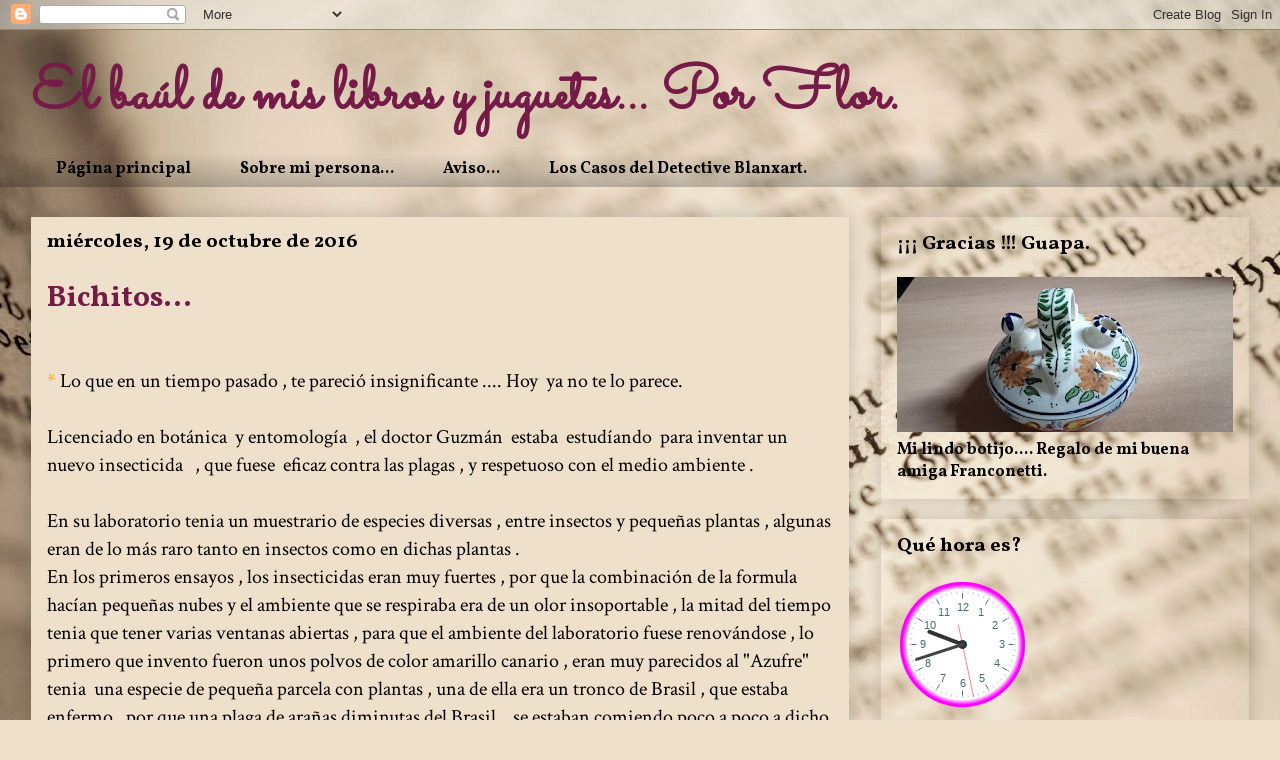

--- FILE ---
content_type: text/html; charset=UTF-8
request_url: https://elbauldemislibrosyjuguetes.blogspot.com/b/stats?style=BLACK_TRANSPARENT&timeRange=ALL_TIME&token=APq4FmCz6tHJhCgug-aY9IAj-zAk-YeQGQ2nkE-MGWbTxVnqsI9BJY4ydCg5Aa-4JwN8CoAr-TUnTo7mDqzI-0yw1vgtPAgamA
body_size: -18
content:
{"total":466038,"sparklineOptions":{"backgroundColor":{"fillOpacity":0.1,"fill":"#000000"},"series":[{"areaOpacity":0.3,"color":"#202020"}]},"sparklineData":[[0,10],[1,14],[2,3],[3,3],[4,2],[5,3],[6,8],[7,2],[8,2],[9,3],[10,3],[11,5],[12,6],[13,4],[14,100],[15,17],[16,18],[17,36],[18,21],[19,11],[20,15],[21,100],[22,16],[23,7],[24,70],[25,12],[26,3],[27,3],[28,10],[29,7]],"nextTickMs":150000}

--- FILE ---
content_type: application/javascript; charset=utf-8
request_url: https://w.24timezones.com/l.js
body_size: 7610
content:
!function(t,n){var e,r,o=void 0===window.rum,a=void 0===t.TZ24Widgets;a||o?(parseInt("1",10)>0&&o&&(window.rum=function(t){window.rum.key=t},e=document.createElement("script"),r=document.getElementsByTagName("script")[0],e.async=1,e.src="https://cdn.perfops.net/rom3/rom3.min.js",0&&r.parentNode.insertBefore(e,r),0&&rum("63ec29")),a&&(t.TZ24Widgets=function(){"use strict";var t="a",n="d",e="db",r="undefined";function o(t){return t instanceof Function||"[object Function]"===Object.prototype.toString.call(t)}function a(t){return null!=t&&"[object Object]"===Object.prototype.toString.call(t)}function i(t,n){return Object.prototype.hasOwnProperty.call(t,n)}function s(t,n){for(var e in n)i(n,e)&&(t[e]=n[e]);return i(n,"toString")&&(t.toString=n.toString),i(n,"valueOf")&&(t.valueOf=n.valueOf),t}var c,u=function(){return function t(n,e,r){function o(i,s){if(!e[i]){if(!n[i]){var c="function"==typeof u&&u;if(!s&&c)return c(i,!0);if(a)return a(i,!0);var l=new Error("Cannot find module '"+i+"'");throw l.code="MODULE_NOT_FOUND",l}var f=e[i]={exports:{}};n[i][0].call(f.exports,function(t){var e=n[i][1][t];return o(e||t)},f,f.exports,t,n,e,r)}return e[i].exports}var a="function"==typeof u&&u;for(var i=0;i<r.length;i++)o(r[i]);return o}}()({1:[function(t,n,e){var r=t("./murmurhash3");function o(t){if("object"!=typeof t)throw new TypeError("Unrecognized argument");if(!t.vData)throw new TypeError('Data object should include filter data "vData"');if(t.vData.length>8*o.MAX_BLOOM_FILTER_SIZE)throw new TypeError('"vData" exceeded max size "'+o.MAX_BLOOM_FILTER_SIZE+'"');if(this.vData=t.vData,!t.nHashFuncs)throw new TypeError('Data object should include number of hash functions "nHashFuncs"');if(t.nHashFuncs>o.MAX_HASH_FUNCS)throw new TypeError('"nHashFuncs" exceeded max size "'+o.MAX_HASH_FUNCS+'"');this.nHashFuncs=t.nHashFuncs,this.nTweak=t.nTweak||0,this.nFlags=t.nFlags||o.BLOOM_UPDATE_NONE}o.prototype.toObject=function(){return{vData:this.vData,nHashFuncs:this.nHashFuncs,nTweak:this.nTweak,nFlags:this.nFlags}},o.create=function(t,n,e,r){var a={},i=-1/o.LN2SQUARED*t*Math.log(n),s=Math.floor(i/8),c=8*o.MAX_BLOOM_FILTER_SIZE;s>c&&(s=c),a.vData=[];for(var u=0;u<s;u++)a.vData.push(0);var l=Math.floor(8*a.vData.length/t*o.LN2);return l>o.MAX_HASH_FUNCS&&(l=o.MAX_HASH_FUNCS),l<o.MIN_HASH_FUNCS&&(l=o.MIN_HASH_FUNCS),a.nHashFuncs=l,a.nTweak=e,a.nFlags=r,new o(a)},o.prototype.hash=function(t,n){var e=r(4221880213*t+this.nTweak&4294967295,n);return e%(8*this.vData.length)},o.prototype.insert=function(t){for(var n=0;n<this.nHashFuncs;n++){var e=this.hash(n,t),r=1<<(7&e);this.vData[e>>3]|=r}return this},o.prototype.contains=function(t){if(!this.vData.length)return!1;for(var n=0;n<this.nHashFuncs;n++){var e=this.hash(n,t);if(!(this.vData[e>>3]&1<<(7&e)))return!1}return!0},o.prototype.clear=function(){this.vData=[]},o.prototype.inspect=function(){return"<BloomFilter:"+this.vData+" nHashFuncs:"+this.nHashFuncs+" nTweak:"+this.nTweak+" nFlags:"+this.nFlags+">"},o.BLOOM_UPDATE_NONE=0,o.BLOOM_UPDATE_ALL=1,o.BLOOM_UPDATE_P2PUBKEY_ONLY=2,o.MAX_BLOOM_FILTER_SIZE=36e3,o.MAX_HASH_FUNCS=50,o.MIN_HASH_FUNCS=1,o.LN2SQUARED=Math.pow(Math.log(2),2),o.LN2=Math.log(2),n.exports=o},{"./murmurhash3":2}],2:[function(t,n,e){n.exports=function(t,n){var e,r=3432918353,o=461845907,a=t;function i(t,n){return(65535&t)*n+(((t>>>16)*n&65535)<<16)&4294967295}function s(t,n){return t<<n|t>>>32-n}for(var c=0;c+4<=n.length;c+=4)e=i(e=s(e=i(e=n[c]|n[c+1]<<8|n[c+2]<<16|n[c+3]<<24,r),15),o),a=i(a=s(a^=e,13),5),a=(65535&(u=a))+((l=1801774676)>>>16)+(((u>>>16)+l&65535)<<16)&4294967295;var u,l;switch(e=0,3&n.length){case 3:e^=n[c+2]<<16;case 2:e^=n[c+1]<<8;case 1:e=i(e=s(e=i(e^=n[c],r),15),o),a^=e}return a^=n.length,a=i(a^=a>>>16,2246822507),a=i(a^=a>>>13,3266489909),(a^=a>>>16)>>>0}},{}],"bloom-filter":[function(t,n,e){n.exports={},n.exports=t("./filter"),n.exports.MurmurHash3=t("./murmurhash3")},{"./filter":1,"./murmurhash3":2}]},{},[]),l={},f={},d={},h={},p=[],v=!1,g={},m=Math.round(1e3*parseFloat("1768639343.9004")),w=0,y=JSON.parse(String('{"vData":[66,20,241,171,156,161,220,226,45,244,144,209,19,1,27,96,14,89,123,53,195,12,35,203,203,129,134,236,160,16,159,46,233,234,112,199,247,88,110,135,183,186,128,150,139,6,42,25,30,8,170,12,135,13,78,90,32,203,4,52,1,122,46,119,131,35,132,226,95,138,16,45,139,112,121,218,217,75,111,108,152,92,58,2,67,187,244,192,148,134,167,196,42,121,80,154,15,251,107,207,170,197,12,75,124,162,64,8,0,5,172,43,94,139,63,72,230,17,120,116,19,99,140,75,87,108,74,178,238,112,97,1,127,84,255,208,243,10,9,4,35,203,130,236,29,252,197,0,155,34,208,53,181,164,59,22,120,193,107,5,77,77,228,60,96,35,57,101,120,51,11,37,212,154,163,171,4,112,215,195,152,217,84,45,54,248,226,232,238,244,192,77,136,74,201,147,253,79,5,54,167,184,3,99,60,213,117,25,151,208,23,198,24,195,9,220,201,85,121,27,132,80,79,36,229,134,77,2,181,131,136,64,147,188,56,159,91,139,113,33,226,165,199,37,204,162,92,70,12,63,48,232,51,203,126,40,71,141,8,38,140,93,192,163,195,137,67,187,70,231,229,130,154,85,180,181,238,80,97,123,124,69,13,65,35,107,89,13,197,97,102,75,5,203,87,236,41,163,20,122,16,114,55,31,209,22,33,50,16,89,87,2,119,176,220,241,193,34,32,12,135,10,59,21,144,65,53,89,2,39,138,96,49,206,87,34,140,162,1,187,129,40,197,96,79,92,100,0,84,244,67,201,244,9,91,17,140,123,196,176,137,19,16,230,138,114,43,0,58,180,199,34,102,141,242,16,12,192,21,18,136,68,85,251,97,201,166,18,136,101,159,128,186,224,89,107,103,8,147,78,199,255,198,150,74,181,95,164,53,51,212,160,32,57,108,85,56,12,180,99,52,34,197,46,65,128,132,238,113,72,24,180,93,128,251,32,233,43,15,152,137,64,86,252,51,162,33,41,47,215,151,137,2,154,218,140,4,141,162,6,151,129,28,43,50,226,157,231,255,16,59,85,105,155,195,189,10,178,209,155,240,166,248,109,80,152,85,70,255,144,165,212,4,215,39,199,181,10,20,236,165,58,230,235,38,246,83,37,74,39,172,242,80,138,160,178,144,141,130,173,0,38,5,226,57,226,40,132,48,238,248,236,196,176,177,36,35,182,7,9,51,252,131,24,216,44,206,210,241,243,28,41,131,171,130,146,216,170,43,18,80,225,39,13,147,123,142,187,208,168,123,88,170,128,125,229,105,228,196,75,159,246,230,4,129,143,18,166,239,184,80,200,29,88,45,160,192,141,149,148,124,227,148,254,18,85,167,156,166,4,213,26,94,39,247,181,50,20,56,147,23,40,243,235,175,4,202,93,210,18,120,91,86,85,151,115,211,2,0,227,6,80,18,101,103,100,218,246,76,184,146,207,166,180,251,154,168,46,96,103,107,54,21,206,13,114,231,193,193,95,33,50,226,206,149,64,229,125,36,180,171,113,124,215,161,79,0,96,174,4,42,195,0,165,73,51,147,8,175,170,174,113,80,17,165,90,240,241,50,31,2,168,187,249,160,214,199,230,235,88,52,165,230,36,44,114,208,80,112,41,188,30,152,74,161,5,52,248,182,3,117,25,14,73,51,143,26,224,73,41,231,249,72,223,225,39,96,147,73,74,14,32,249,53,66,39,73,96,20,100,40,2,41,147,110,239,95,113,33,249,125,236,192,241,148,106,232,26,171,75,62,202,7,82,138,13,178,232,20,115,240,4,134,81,39,171,48,43,81,55,162,223,104,16,12,233,162,20,3,175,57,102,54,32,227,140,121,72,149,205,27,29,104,232,255,76,6,145,238,132,224,41,172,228,14,207,86,137,87,246,79,103,80,180,58,184,105,17,52,13,141,57,56,231,171,160,23,221,53,168,250,43,142,188,65,104,129,30,63,193,130,144,12,34,196,78,14,136,130,17,32,97,38,21,5,234,58,156,164,191,226,145,104,114,10,151,83,69,204,161,225,21,98,194,72,68,218,49,2,52,151,173,128,79,56,73,226,102,13,64,142,248,24,2,207,188,173,85,87,98,158,66,167,94,234,17,201,195,165,103,119,53,150,0,210,177,59,5,202,74,243,136,41,63,180,88,161,140,40,64,218,194,141,167,55,72,36,21,174,250,69,23,120,73,136,194,152,89,98,18,189,206,87,0,247,223,221,41,110,34,117,122,33,152,0,46,248,132,48,85,119,54,220,20,55,91,193,5,32,191,54,133,160,104,50,90,254,144,79,220,138,24,103,69,221,23,185,120,149,229,157,136,67,79,4,135,232,80,37,49,200,39,220,143,239,116,215,170,49,132,196,35,100,127,76,144,46,204,35,228,240,98,53,131,124,252,93,18,14,80,83,56,142,87,70,253,14,139,254,24,12,105,85,97,184,250,238,166,210,197,45,157,70,181,72,214,112,88,104,92,70,164,178,31,45,2,12,74,3,8,124,48,200,50,241,214,150,140,204,151,10,240,128,150,17,5,113,109,72,168,179,134,77,81,127,71,67,66,152,156,77,38,204,85,18,182,193,28,2,220,6,189,250,37,188,53,198,82,41,163,174,117,134,203,101,156,2,85,105,159,118,255,163,15,20,90,23,161,9,250,222,212,150,42,37,34,172,101,152,81,65,217,166,244,242,21,242,64,174,7,87,175,29,223,193,235,187,165,104,100,95,94,32,50,87,123,125,178,217,145,147,202,240,230,127,137,153,64,74,10,152,184,217,89,196,142,47,216,114,226,35,0,145,242,88,90,63,246,199,241,64,4,53,1,68,109,58,153,132,94,149,198,77,42,212,0,244,15,171,11,149,156,75,57,72,70,45,168,84,195,31,48,16,28,24,115,214,146,40,99,180,124,27,65,139,12,5,101,35,78,78,147,206,193,32,52,154,104,86,79,208,87,231,9,182,227,233,183,180,240,113,139,28,223,113,75,253,140,190,144,179,161,233,31,29,170,92,240,30,225,186,73,37,183,124,77,88,231,54,251,24,48,74,141,71,146,210,128,222,195,255,163,124,25,236,57,30,164,62,155,224,116,33,168,229,161,245,184,100,75,87,108,226,215,115,213,2,143,123,24,240,76,202,210,197,203,174,127,20,76,54,91,68,26,111,154,82,233,123,250,69,225,40,67,126,39,200,229,90,135,134,169,1,10,64,209,232,161,65,154,23,208,235,163,0,253,4,70,123,249,80,12,95,215,67,6,172,41,76,109,241,63,115,78,85,36,238,170,124,111,8,181,24,10,51,30,71,120,18,36,165,140,16,164,51,149,14,211,77,115,11,52,179,86,13,88,37,148,156,177,155,70,120,156,111,38,147,233,97,184,186,78,23,27,212,193,56,16,10,148,160,159,11,63,203,78,0,123,110,138,235,230,31,133,178,25,27,230,144,5,96,82,63,172,27,135,145,194,120,131,178,141,5,124,92,42,77,210,33,134,144,170,76,168,45,210,10,51,96,212,192,230,209,22,158,178,153,76,45,26,45,254,131,206,127,56,23,191,49,24,64,37,96,182,137,219,11,97,8,58,122,169,219,243,226,32,136,218,6,112,172,32,197,223,85,137,4,115,103,89,82,75,69,189,164,147,198,197,188,129,17,68,25,52,29,184,240,130,125,38,218,104,22,140,177,71,211,229,181,191,208,68,111,74,22,213,25,48,241,84,86,240,196,145,215,44,128,77,165,219,153,222,136,235,90,104,36,202,233,105,224,32,224,205,246,115,132,138,133,68,21,91,187,248,167,3,155,241,149,217,182,200,5,152,63,32,186,109,233,70,93,42,79,81,249,74,95,15,114,48,246,101,15,238,210,17,192,163,180,67,200,168,50,226,126,2,102,19,75,87,0,231,25,16,178,110,47,95,78,157,149,32,180,135,84,169,43,112,156,254,54,57,180,38,248,113,13,48,15,161,181,226,249,109,134,8,49,130,134,130,0,19,111,171,194,64,115,8,249,28,112,81,143,188,77,164,180,18,113,105,84,44,229,182,159,40,184,31,168,80,197,190,21,224,55,163,146,253,22,211,67,51,152,172,234,242,65,18,40,15,208,194,201,200,145,131,172,192,160,129,146,32,53,191,60,4,166,202,132,47,196,65,176,115,142,106,148,47,205,141,73,245,135,34,133,44,94,129,50,231,221,140,149,66,208,178,44,107,2,126,207,97,112,49,24,225,165,5,165,157,136,109,84,87,204,114,221,35,176,7,98,113,206,47,246,216,22,91,4,25,42,3,21,139,176,129,65,58,132,8,147,91,84,137,176,211,129,18,161,104,147,91,168,138,246,226,42,46,98,57,23,94,36,48,161,64,28,201,114,71,171,10,198,35,130,3,140,63,235,90,48,136,55,201,54,226,194,14,142,199,69,2,222,120,115,57,138,44,69,15,98,129,209,137,218,128,73,41,162,69,4,212,74,48,128,216,27,15,185,84,63,102,202,130,155,16,56,13,182,140,218,239,168,19,181,66,199,40,175,72,86,233,60,189,20,66,36,8,208,165,117,210,79,108,66,75,151,152,233,225,168,135,232,134,56,3,24,51,221,121,43,241,56,60,64,173,30,207,141,157,134,30,252,194,42,49,57,149,157,1,240,200,236,88,98,109,37,196,75,244,84,7,201,132,29,84,3,5,204,159,228,13,2,214,59,199,255,48,164,223,93,241,75,69,74,230,3,168,20,207,54,49,152,17,145,173,129,173,16,169,20,161,130,112,241,166,103,103,75,66,139,44,22,41,161,240,25,161,38,59,32,154,52,189,98,130,243,134,212,24,131,117,229,149,26,92,205,137,197,208,20,1,10,56,28,137,149,140,36,221,80,13,246,177,81,171,7,152,168,133,145,0,251,74,48,12,149,11,98,32,208,61,250,230,29,122,112,4,22,145,55,198,40,130,37,26,247,194,185,21,84,249,169,24,189,153,98,191,218,184,68,87,204,33,220,128,130,84,133,26,94,86,168,156,138,122,100,142,31,135,46,183,239,106,208,209,229,140,18,226,200,196,98,37,59,60,44,241,24,158,237,133,110,194,52,2,220,96,108,16,175,0,57,164,193,10,192,129,32,57,119,240,141,179,215,1,124,251,170,4,168,1,202,70,137,124,28,219,139,248,5,93,144,155,236,171,195,126,253,224,143,202,78,210,234,133,103,36,17,236,133,164,6,220,0,129,74,234,41,175,77,140,237,125,35,146,181,13,242,120,7,85,46,6,169,15,90,135,152,223,197,93,238,64,163,40,79,245,98,235,123,213,98,8,245,229,139,208,111,144,112,250,129,249,193,238,30,2,34,9,210,235,247,189,125,66,4,195,238,197,153,144,115,216,158,51,66,83,6,169,68,38,130,91,99,111,224,106,167,5,90,120,232,155,73,70,188,108,66,141,65,255,139,226,226,106,21,106,15,82,148,113,37,238,22,140,193,34,72,60,138,58,31,50,168,245,222,34,129,128,180,77,33,103,38,56,192,224,162,128,47,32,231,47,220,237,132,180,126,49,117,216,240,6,73,144,186,68,201,233,246,68,46,113,141,32,8,170,28,208,166,60,222,246,161,34,17,244,139,172,61,96,157,4,165,15,94,240,46,155,143,129,33,58,124,147,119,82,215,117,17,181,60,243,6,38,11,119,172,50,199,39,186,203,21,80,196,205,1,170,93,139,122,12,218,72,205,57,123,211,50,172,18,100,162,3,207,25,221,208,181,144,109,182,143,37,75,156,134,2,149,91,3,169,229,232,192,236,43,80,14,27,178,214,135,117,20,48,160,175,56,254,13,108,160,21,114,17,140,13,90,63],"nHashFuncs":9,"nTweak":0,"nFlags":0}')),_=u("bloom-filter");function S(t){var n,e=t.split("-");if(e.length>3&&"tz24"==e[0]){var r={};return r.generated=e[1],r.loc=e[2],n=t.replace(e[0]+"-"+e[1]+"-"+e[2]+"-",""),r.config=JSON.parse(window.atob(n)),r}return 0}function F(t){null!=t&&this.set(t)}var E=F.prototype;E.set=function(t){var n,e;for(e in t)o(n=t[e])?this[e]=n:this["_"+e]=n;this._config=t},E.months=function(t){return this._months[t]},E.weekdays=function(t){return this._weekdays[t]};var O={weekdays:["Sunday","Monday","Tuesday","Wednesday","Thursday","Friday","Saturday"],months:["January","February","March","April","May","June","July","August","September","October","November","December"]};function D(t){var n,e=function(t){var n,e=[],r=[],o=[];for(n in t)e.push(t[n].loc),-1==r.indexOf(t[n].config.type)&&r.push(t[n].config.type),-1==o.indexOf(t[n].config.lang)&&o.push(t[n].config.lang);if(e.length>0&&r.length>0)return("file:"==location.protocol?"https:":location.protocol)+"//w.24timezones.com/c.js?l="+encodeURIComponent(e.join(","))+"&t="+encodeURIComponent(r.join(","))+"&lang="+encodeURIComponent(o.join(","));return!1}(t);if(!1!==e){var r=document.createElement("script");r.type="text/javascript",r.src=e,r.readyState?r.onreadystatechange=function(){"loaded"!==r.readyState&&"complete"!==r.readyState||(r.onreadystatechange=null,w+=Date.now()-n)}:r.onload=function(){w+=Date.now()-n},r.onerror=function(){console.error("Error loading data for 24tz widget")},n=Date.now(),document.getElementsByTagName("head")[0].appendChild(r)}}function T(t){v=!0,t.media="all";for(var n=document.getElementsByClassName("w24tz-current-time"),e=0,r=n.length;e<r;e++)n[e].style.cssText+="visibility: visible !important;"}function M(){var t,n,e,o,a,i,s,u,l=!1,h={},p=Date.now()-c+m;for(var y in f)t=f[y].loc,typeof(n=d[t])!==r&&(o=1e3*parseInt(n.raw_offset,10),a=1e3*parseInt(n.dst_offset,10),i=1e3*parseInt(n.dst_starts,10),s=1e3*parseInt(n.dst_ends,10),u=n.tz_info||{},n.has_transitions?i&&s&&(i<s?i<=p&&p<s?(e=p+w+a,l=!0):e=p+w+o:p<s||p>=i?(e=p+w+a,l=!0):e=p+w+o):e=p+w+o,!1===l&&"standard"in u?h=u.standard:!0===l&&"dst"in u&&(h=u.dst),"compound"in u&&"alias"in h&&(h.alias=u.compound.alias),y in g&&(v?g[y].render.call(g[y],e,h):!g[y].waitForCss.call(g[y])&&g[y].render.call(g[y],e,h)));setTimeout(M,p%1e3==0?1e3:Math.abs(1e3*Math.ceil(p/1e3)-p))}function A(){var t=document.querySelectorAll("a.clock24"),n=new _(y),e=window.location.hostname;f=function(t){for(var n,e,r={},o=0,a=t.length;o<a;o++){n=t[o].id;try{0!=(e=S(n))&&(r[n]=e)}catch(t){console.warn(t)}}return r}(t),0===e.indexOf("www.")&&(e=e.replace("www.","")),n.contains(function(t){if(window.TextEncoder)return new TextEncoder("utf-8").encode(t);for(var n=new Uint8Array(t.length),e=0;e<t.length;e++)n[e]=t.charCodeAt(e);return n}(e))||function(t,n,e){for(var r=0,o=t.length;r<o;r++)null!==e?t[r].id in n&&"generated"in n[t[r].id]?n[t[r].id].generated<=1561939200&&t[r].setAttribute("rel",e):t[r].setAttribute("rel",e):t[r].removeAttribute("rel")}(t,f,"nofollow"),D(f),-1!==function(t){var n,e=[];for(n in t)-1==e.indexOf(t[n].config.type)&&e.push(t[n].config.type);return e}(f).indexOf("db")&&function(){if(0===p.length){var t=document.createElement("link");t.rel="stylesheet",t.type="text/css",t.href=("file:"==location.protocol?"https:":location.protocol)+"//w.24timezones.com/css/clock_widget.css",t.media="none",t.readyState?t.onreadystatechange=function(){T(t)}:t.onload=function(){T(t)},document.getElementsByTagName("head")[0].appendChild(t),p.push(t)}}()}var b=function(){var t,n,e,r=Date.now();"interactive"===document.readyState||"complete"===document.readyState?A():(t=document,n="DOMContentLoaded",e=function(){w=Date.now()-r,A()},t.addEventListener?t.addEventListener(n,e):t.attachEvent&&t.attachEvent("on"+n,e))};return b.defineLocale=function(t,n){if(null===n)return delete l[t],null;var e=O;n.abbr=t,l[t]=new F(function(t,n){var e,r=s({},t);for(e in n)i(n,e)&&(a(t[e])&&a(n[e])?(r[e]={},s(r[e],t[e]),s(r[e],n[e])):null!=n[e]?r[e]=n[e]:delete r[e]);for(e in t)i(t,e)&&!i(n,e)&&a(t[e])&&(r[e]=s({},r[e]));return r}(e,n))},b.defineWidgets=function(t,n){o(n)&&(h[t]=n)},b.setClocksData=function(o){for(var a in o)d[a]=o[a];(function(){var o,a,i;for(var s in f)a=f[s].loc,o="type"in f[s].config?f[s].config.type:null,i="lang"in f[s].config?f[s].config.lang:"en",typeof d[a]!==r&&(d[a],t==o?g[s]=new h[o](document.getElementById(s),f[s].config):n!=o&&e!=o||(g[s]=new h[o](document.getElementById(s),f[s].config,l[i])))})(),c=Date.now(),M()},b.setServerTime=function(t){m=Math.round(1e3*parseFloat(t))},b}(),t.TZ24Widgets())):TZ24Widgets.setServerTime("1768639343.9004")}(this);